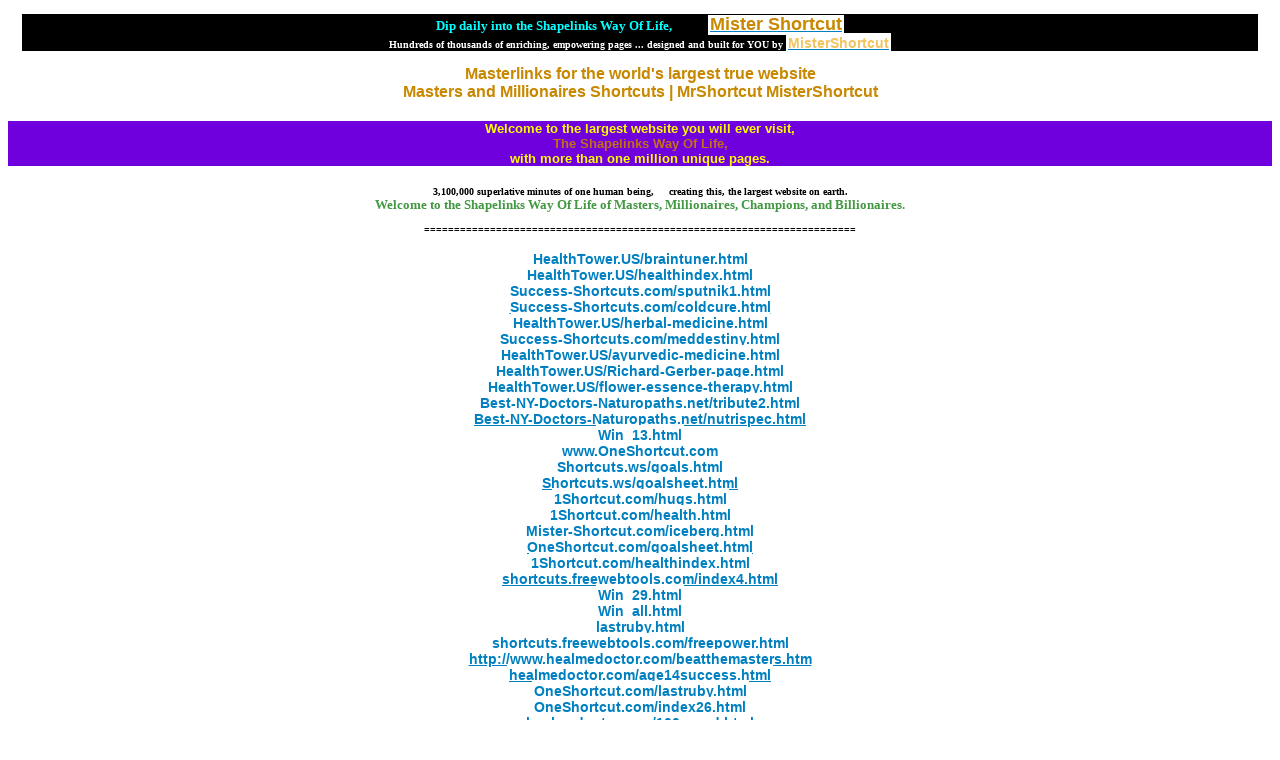

--- FILE ---
content_type: text/html
request_url: http://www.shapelinks.com/shapelinks-61.html
body_size: 4995
content:

<!DOCTYPE HTML PUBLIC "-//W3C//DTD HTML 4.0 Transitional//EN">
<HTML><HEAD>
<TITLE>Shapelinks by Mister Shortcut | Gorgeous web pages at the Shapelinks Way Of Life of Masters and Millionaires | with Mr_Shortcut</TITLE>
<META name="description" content="Shapelinks at the Shapelinks Way Of Life just keep getting prettier. Enjoy the world's largest free website, and largest source of success shortcuts anywhere. Free for your life. Learn more, live more, and give more">
<META content=none name="Microsoft Border"><meta name="Pragma" content="no-cache"><meta http-equiv="Pragma" content="no-cache"><meta http-equiv="imagetoolbar" content="no">
<meta name="robot" Content="index, follow"><meta http-equiv="MSSmartTagsPreventParsing" content="TRUE">
<meta name="revisit-after" Content="31 days"><META HTTP-EQUIV="expires" CONTENT="0">
<META HTTP-EQUIV="Cache-Control" CONTENT ="no-cache">
<script language="JavaScript">
<!--
if (top.location !=self.location) { top.location = self.location }
//-->
</script>
<script language="JavaScript" type="text/javascript">
 <!--
function ExplorerFix()     { for (a in document.links) document.links[a].onfocus = document.links[a].blur; }
 if (document.all)
 { document.onmousedown = ExplorerFix; }
// -->
</script>
<SCRIPT language=JavaScript>
<!--
self.moveTo(0,0)
self.resizeTo(screen.availWidth,screen.availHeight)
//-->
</SCRIPT>
<script type="text/javascript">
<!-- //
function handleError() {return true; }
window.onerror = handleError;
//-->
</script>
<script language="JavaScript1.2" src="key1.js"></script><meta name="robots" content="Crawler"><meta name="robots" content="excite"><meta name="robots" content="SmartCrawl">


<meta http-equiv=Content-Type content="text/html; charset=windows-1252">
<STYLE TYPE="TEXT/CSS">
A:link {font-size:14px;color:#0080C0;;background-color:#ffffff;font-family:arial; text-decoration:underline; padding:2px;}
A:visited {font-size:14px;text-decoration:none;}
a:hover{	color:#60FDF9; border-bottom: 5px #0000A4 ridge; border-top:4px #FFFF00 dotted; font-family:arial; font-size:22px; font-weight:800; background-color:#410082;border-right:3px #6CFFB6 dotted;border-left:3px #6CFFB6 dotted; padding:4px;}
h1{margin:14px;}
</STYLE>
<SCRIPT LANGUAGE="JavaScript" src="hi.js"></SCRIPT> 
<SCRIPT LANGUAGE="JavaScript" src="ew.js"></SCRIPT>
<META http-equiv="MSSmartTagsPreventParsing" content="TRUE">
<meta name=viewport content="width=device-width, initial-scale=1">
</HEAD>


<body TOPMARGIN=0  background-color:#FFffff>

<div class=Section1>
<a name="#top" title="Back To The Top Of The Psychology of Shortcuts"></a>
<h1 align=center style='text-align:center;background-color:#000000'><span style='font-size:10.0pt;font-family:Tahoma;color:#00FFFF'>Dip daily into the Shapelinks Way Of Life,&nbsp; </span><span style='font-size:10.0pt;
font-family:Arial;color=#00FFFF'>with <a href="http://www.Mistershortcut.com" title="MisterShortcut With The First Hosted Shapelinks Way Of Life"><span style='font-size:13.5pt;color:#C88800'>Mister Shortcut</span></a></span><span style='font-size:13.5pt;font-family:Arial;color:#C88800'><br>
</span><span style='font-size:7.5pt;font-family:Tahoma;color:#FFffff'>Hundreds of thousands of enriching, empowering pages ... designed and built for YOU by <a href="http://www.MisterShortcut.com" title="Come to the EyeCandy Capital of the World"><span style='color:#F2C462'>MisterShortcut</span></a></span><span style='font-size:12.0pt;font-family:Arial;color:#C88800'><o:p></o:p></span></h1>

<h1 align=center style='text-align:center'><span style='font-weight:normal'><script language="JavaScript1.2"  src="fly.js">
</script></span><span style='font-size:12.0pt;font-family:Arial;color:#C88800'>Masterlinks
for the world's largest true website <br>
Masters and Millionaires Shortcuts | MrShortcut MisterShortcut<o:p></o:p></span></h1>

<h2 align=center style='text-align:center;background-color:#6F00DD'><span style='font-size:10.0pt;font-family:Arial;color:#FFFF00'>Welcome to the largest
website you will ever visit,<br>
</span><span style='font-size:10.0pt;font-family:Arial;color:#C66F17'>The Shapelinks Way Of Life,<br>
</span><span style='font-size:10.0pt;font-family:Arial;color:#FFFF00'>with more than one million unique pages.<o:p></o:p></span></h2>

<p align=center style='text-align:center'><b><span style='font-size:7.5pt;
font-family:Tahoma'>3,100,000 superlative minutes of one human being, &nbsp;
&nbsp; creating this, the largest website on earth.<br>
</span></b><b><span style='font-size:10.0pt;font-family:Tahoma;color:#449944'>Welcome
to the Shapelinks Way Of Life of Masters, Millionaires, Champions, and
Billionaires.</span></b><b><span style='font-size:7.5pt;font-family:Tahoma'><br>
<br>

========================================================================

<p align="center">
<a href="http://www.HealthTower.US/braintuner.html" title=" Psychology of Longevity Looks At BrainTuner now called BioTuner">HealthTower.US/braintuner.html</a><BR>
<a href="http://www.HealthTower.US/healthindex.html" title=" Psychology of Longevity Health Index Listing - partial">HealthTower.US/healthindex.html</a><BR>
<a href="http://www.Doctor-David-Cohen.net/sputnik1.html">Success-Shortcuts.com/sputnik1.html</a><BR>
<a href="http://www.Success-Shortcuts.com/coldcure.html" title=" Psychology of Longevity On Coldcure Value Of Nucleotides And Zinc">Success-Shortcuts.com/coldcure.html</a><BR>
<a href="http://www.HealthTower.US/herbal-medicine.html" title="Herbal Medicine Is A Natural Foundation of the Psychology of Longevity ">HealthTower.US/herbal-medicine.html</a><BR>
<a href="http://www.Success-Shortcuts.com/meddestiny.html" title="MedDestiny At The Psychology of Longevity Means YOUR Medical Destiny">Success-Shortcuts.com/meddestiny.html</a><BR>
<a href="http://www.HealthTower.US/ayurvedic-medicine.html" title="Ayurvedic Medicine Assay By The Psychology of Longevity ">HealthTower.US/ayurvedic-medicine.html</a><BR>
<a href="http://www.HealthTower.US/Richard-Gerber-page.html" title="Richard Gerber On Bodyscan - Psychology of Longevity ">HealthTower.US/Richard-Gerber-page.html</a><BR>
<a href="http://www.HealthTower.US/flower-essence-therapy.html" title=" Psychology of Longevity Info On Flower Essence Therapy">HealthTower.US/flower-essence-therapy.html</a><BR>
<a href="http://www.Best-NY-Doctors-Naturopaths.net/tribute2.html">Best-NY-Doctors-Naturopaths.net/tribute2.html</a><BR>
<a href="http://www.Best-NY-Doctors-Naturopaths.net/nutrispec.html" title="Nutrspec Examined - Psychology of Longevity ">Best-NY-Doctors-Naturopaths.net/nutrispec.html</a><BR>
<a href="http://www.Shapelinks.com/index13.html" title="Winning With The Shapelinks Way Of Life">Win_13.html</a><BR>
<a href="http://www.OneShortcut.com" title="OneShortcut May Be All You Need To Get Your Shapelinks Way Of Life On">www.OneShortcut.com</a><BR>
<a href="http://www.Shortcuts.ws/goals.html" title="Goals With The Shapelinks Way Of Life - Eminently Achievable Goals">Shortcuts.ws/goals.html</a><BR>

<a href="http://www.Shortcuts.ws/goalsheet.html" title="Shapelinks Way Of Life Goalsheet - USE THIS TOOL">Shortcuts.ws/goalsheet.html</a><BR>
<a href="http://www.1Shortcut.com/hugs.html" title="Hugs - Both The Shapelinks Way Of Life and Psychology of Longevity Value Hugs">1Shortcut.com/hugs.html</a><BR>
<a href="http://www.1Shortcut.com/health.html" title="Health Improvement With The Psychology of Longevity ">1Shortcut.com/health.html</a><BR>
<a href="http://www.Mister-Shortcut.com/iceberg.html" title="Shapelinks Way Of Life On The Big Iceberg - Your Personal Iceberg">Mister-Shortcut.com/iceberg.html</a><BR>
<a href="http://www.OneShortcut.com/goalsheet.html" title="Shapelinks Way Of Life Goalsheet - USE THIS TOOL">OneShortcut.com/goalsheet.html</a><BR>
<a href="http://www.1Shortcut.com/healthindex.html" title=" Psychology of Longevity Health Index Listing - partial">1Shortcut.com/healthindex.html</a><BR>
<a href="http://www.shortcuts.freewebtools.com/index4.html">shortcuts.freewebtools.com/index4.html</a><BR>
<a href="http://www.Shapelinks.com/index29.html" title="Winning With The Shapelinks Way Of Life">Win_29.html</a><BR>
<a href="http://www.Shapelinks.com/indexall.html" title="Winning With The Shapelinks Way Of Life">Win_all.html</a><BR>
<a href="http://www.Shapelinks.com/lastruby.html" title="Last Ruby From The Godfather of Shortcuts and EyeCandy">lastruby.html</a><BR>
<a href="http://www.shortcuts.freewebtools.com/freepower.html" title="Free Power Built Into Your Own Shapelinks Way Of Life">shortcuts.freewebtools.com/freepower.html</a><BR>
<a href="http://www.healmedoctor.com/beatthemasters.htm">http://www.healmedoctor.com/beatthemasters.htm</a><BR>
<a href="http://www.healmedoctor.com/age14success.html" title="Success Secrets Of The Shapelinks Way Of Life- At Age 14">healmedoctor.com/age14success.html</a><BR>
<a href="http://www.OneShortcut.com/lastruby.html" title="Last Ruby Of The Shapelinks Way Of Life">OneShortcut.com/lastruby.html</a><BR>
<a href="http://www.OneShortcut.com/index26.html" title="Twenty-Sixth Psychology of Shortcuts Psychology of Longevity Indexway">OneShortcut.com/index26.html</a><BR>
<a href="http://www.healmedoctor.com/100grand.html" title="100Grand - Shapelinks Way Of Life On Raising 100 Grand">healmedoctor.com/100grand.html</a><BR>
<a href="http://www.healmedoctor.com/32000.html" title="32000 Skills That The Shapelinks Way Of Life Help You To Develop">healmedoctor.com/32000.html</a><BR>
<a href="http://www.healmedoctor.com/shortcuts.html" title="Shortcuts Are The Basis Of The Shapelinks Way Of Life">healmedoctor.com/shortcuts.html</a><BR>
<a href="http://www.healmedoctor.com/askright.html" title="Shapelinks Way Of Life PowerGem - Ask Right">healmedoctor.com/askright.html</a><BR>
<a href="http://www.healmedoctor.com/ballerina.html" title="If a ballerina can use the Shapelinks Way Of Life - so can - so should you">healmedoctor.com/ballerina.html</a><BR>
<a href="http://www.OneShortcut.com/naysayers.html" title="Naysayers Are Educators At The Shapelinks Way Of Life">OneShortcut.com/naysayers.html</a><BR>
<a href="http://www.shortcuts.freewebtools.com/index1.html">shortcuts.freewebtools.com/index1.html</a><BR>
<a href="http://www.shortcuts.freewebtools.com/fulcrum.html" title="Tap Into YOUR Fulcrum Of Power With The Shapelinks Way Of Life">shortcuts.freewebtools.com/fulcrum.html</a><BR>
<a href="http://www.shortcuts.freewebtools.com/datewith.html" title="DateWith Means Using The Shapelinks Way Of Life To Get A Date With That Dreamboat">shortcuts.freewebtools.com/datewith.html</a><BR>
<a href="http://www.shortcuts.freewebtools.com/goalsheet.html" title="Shapelinks Way Of Life Goalsheet - USE THIS TOOL">shortcuts.freewebtools.com/goalsheet.html</a><BR>
<a href="http://www.healmedoctor.com/bartender.html" title="Bartender And The Shapelinks Way Of Life">healmedoctor.com/bartender.html</a><BR>
<a href="http://www.healmedoctor.com/besttest.html" title="Shapelinks Way Of Life Best Test Of Your Intelligence">healmedoctor.com/besttest.html</a><BR>
<a href="http://www.healmedoctor.com/benrich.html" title="BenRich May Think He Accidentally Proved The Shapelinks Way Of Life">healmedoctor.com/benrich.html</a><BR>
<a href="http://www.healmedoctor.com/boost.html" title="Boost Your IQ With The Shapelinks Way Of Life ">healmedoctor.com/boost.html</a><BR>
<a href="http://www.healmedoctor.com/boss.html" title="Top Boss Thanks To The Shapelinks Way Of Life">healmedoctor.com/boss.html</a><BR>
<a href="http://www.Healthiest-Websites.com/index3.html" title=" Psychology of Shortcuts Index Three Psychology of Longevity ">healmedoctor.com/index3.html</a><BR>
<a href="http://www.shortcuts.name/index4.html" title="Second try at the Shapelinks Way Of Life">healmedoctor.com/index4.html</a><BR>
<a href="http://www.Mr-Shortcut.com/index125.html">healmedoctor.com/index15.html</a><BR>
<a href="http://www.Mr-Shortcut.com/index126.html">healmedoctor.com/index16.html</a><BR>
<a href="http://www.Mr-Shortcut.com/index127.html">healmedoctor.com/index17.html</a><BR>
<a href="http://www.Mr-Shortcut.com/index128.html">healmedoctor.com/index18.html</a><BR>
<a href="http://www.Shapelinks.com/coldcure.html" title=" Psychology of Longevity On Coldcure Value Of Nucleotides And Zinc">healmedoctor.com/coldcure.html</a><BR>
<a href="http://www.OneShortcut.com/index17.html" title="Seventeenth Psychology of Shortcuts Index">OneShortcut.com/index17.html</a><BR>
<a href="http://www.OneShortcut.com/index18.html">OneShortcut.com/index18.html</a><BR>
<a href="http://www.OneShortcut.com/indexoll.html">OneShortcut.com/indexoll.html</a><BR>
<a href="http://www.shortcuts.freewebtools.com/health.html" title="Health Improvement With The Psychology of Longevity ">shortcuts.freewebtools.com/health.html</a><BR>
<a href="http://www.Success-Shortcuts.net/lastruby.html" title="Last Ruby Of The Shapelinks Way Of Life">www.Success-Shortcuts.net/lastruby.html</a><BR>
<a href="http://www.Success-Shortcuts.net/meddestiny.html" title="MedDestiny At The Psychology of Longevity Means YOUR Medical Destiny">www.Success-Shortcuts.net/meddestiny.html</a><BR>
<a href="http://www.Success-Shortcuts.net/lovely.html" title="Lovely Shortcuts And Secrets Of The Shapelinks Way Of Life">www.Success-Shortcuts.net/lovely.html</a><BR>
<a href="http://www.Success-Shortcuts.net/minute.html" title="Shapelinks Way Of Life On Your Most Important Minute">www.Success-Shortcuts.net/minute.html</a><BR>
<a href="http://www.Success-Shortcuts.net/moving.html" title="Moving Into YOUR Psychology of Longevity and Psychology of Shortcuts ">www.Success-Shortcuts.net/moving.html</a><BR>
<a href="http://www.Success-Shortcuts.net/reach.html" title="Reach With The Shapelinks Way Of Life - Reach For Success">www.Success-Shortcuts.net/reach.html</a><BR>
<a href="http://www.Success-Shortcuts.net/ruby3.html" title="Shapelinks Way Of Life Ruby Three">www.Success-Shortcuts.net/ruby3.html</a><BR>
<a href="http://www.Success-Shortcuts.net/science.html" title="Science of Shortcuts From Your Shapelinks Way Of Life">www.Success-Shortcuts.net/science.html</a><BR>
<a href="http://www.Success-Shortcuts.net/shorcuts.html" title="SHORcuts of Masters and Champions From The Shapelinks Way Of Life">www.Success-Shortcuts.net/shorcuts.html</a><BR>
<a href="http://www.Success-Shortcuts.net/wantmore.html" title="WantMore GetMore With The Shapelinks Way Of Life">www.Success-Shortcuts.net/wantmore.html</a><BR>

<a href="http://www.doctordavidcohen.com/index7.html" title="Seventh Index For The Psychology of Shortcuts ">DoctorDavidCohen.com/index7.html</a><BR>
<a href="http://www.MisterShortcut.US/computershortcuts1.html" title="First Shapelinks Way Of Life Computer Shortcuts">MisterShortcut.US/computershortcuts1.html</a><BR>

<a href="http://www.Mister-Shortcut.US" title-"Mister-Shortcut Spreads The Psychology of Shortcuts For All Of Us">http://www.Mister-Shortcut.US</a><BR>
<a href="http://www.Alternative-Medicine-Doctors.net/hugs.html" title="Hugs - Both The Shapelinks Way Of Life and Psychology of Longevity Value Hugs">www.Alternative-Medicine-Doctors.net/hugs.html</a><BR>
<a href="http://www.Alternative-Medicine-Doctors.net/iceberg.html" title="Shapelinks Way Of Life On The Big Iceberg - Your Personal Iceberg">www.Alternative-Medicine-Doctors.net/iceberg.html</a><BR>
<a href="http://www.Alternative-Medicine-Doctors.net/important.html" title="Important - YOUR Importance Assessed By The Shapelinks Way Of Life">www.Alternative-Medicine-Doctors.net/important.html</a><BR>
<a href="http://www.Alternative-Medicine-Doctors.net/impossibilities.html" title="Most Impossibilities Are Reversible With The Shapelinks Way Of Life">www.Alternative-Medicine-Doctors.net/impossibilities.html</a><BR>

<a href="http://www.MisterShortcut.US/freepower.html" title="Free Power Built Into Your Own Shapelinks Way Of Life">MisterShortcut.US/freepower.html</a></b>

<p class=MsoNormal align=center style='text-align:center'><b><span style='font-size:10.0pt;font-family:Arial;color:#FFFF00'><br>
<br>
<br>
<a href="#top" title=" Shapelinks Way Of Life Page Top"><u>Back to Top of Page</u></a><BR>

<BR><div onmouseover="style.backgroundColor='#006697', style.font='27px', style=fontWeight='bold', style.padding='2px'" onmouseout="style.backgroundColor='#002233', style=fontWeight='normal',style.fontSize='9px', style.padding='5px'"><BR>The Shapelinks Way Of Life <BR>
No doubt many sites will die over time, particularly the freely hosted websites.<BR>
Not to fear, Mister Shortcut has built you more than several hundred thousand unique web pages on more than a thousand websites.<BR>
Just keep clicking, friend ---- Enjoy.<BR>
</div>
<HR>
<h1 align=center style='text-align:center;background-color:#000000'><span style='font-size:10.0pt;font-family:Tahoma;color:#00FFFF'>Dip daily into the Shapelinks Way Of Life,&nbsp; </span><span style='font-size:10.0pt;font-family:Arial;color:#00FFFF'>with <a href="http://www.Mistershortcut.com" title="MisterShortcut With The First Hosted Shapelinks Way Of Life"><span style='font-size:13.5pt;color:#C88800'>Mister Shortcut</span></a></span><span style='font-size:13.5pt;font-family:Arial;color:#C88800'><br>
</span><span style='font-size:7.5pt;font-family:Tahoma;color:#FFffff'>Hundreds of thousands of enriching, empowering pages ... designed and built by with love for you by <a href="http://www.MisterShortcut.com" title="Come to the EyeCandy Capital of the World"><span style='color:#F2C462'>MisterShortcut</span></a></span><span style='font-size:
12.0pt;font-family:Arial;color:#C88800'><o:p></o:p></span></h1>

<p class=MsoNormal align=center style='text-align:center'><b><span style='font-size:10.0pt;font-family:Arial;color:#C88800'>Enjoy. &nbsp; &nbsp;
Enjoy and Enrich your life with the same shortcuts used by <br>
masters, millionaires, champions and billionaires.<br>
<br>
<br>
</span></b><b><span style='font-size:10.0pt;font-family:Arial;color:#6000BF'>Thank
me later. For today, pay me by clicking the FREE FOOD button,
<div align="center" style="background-color:wheat"><font face=tahoma color=#000080 size=2><small><b>Please remember to feed those who are hungrier than you by giving, at no cost to you.<BR><a href="http://thehungersite.us" onmouseover="image1.src='food4.gif';" onmouseout="image1.src='food.gif';"><img name="image1" src="food.gif" border=0 alt="The Shapelinks Way Of Life and Psychology of Longevity Applaud YOU For Free Clickthroughs"></a><BR>
<font face=tahoma color=#000080 size=2><small><b>Meritable sponsors donate 1.1 cups of staple food for our free clicks.<BR> When you click this food button and the one that pops open you are actually saving a human life... at no charge to you.
 </b></div><div align=center>because it will NOT COST YOU A DIME to save a human life donating corporate food with your clicks.<br>
Once on this button, and once on the food button that will appear in front of you.<br>You&#039;ll find this to be a very fair trade. &nbsp; &nbsp; (Feels fantastic after you&#039;ll clicked the buttons, knowing you've just save a human life)<BR>
<br>
<b><span style='font-size:7.5pt;font-family:Arial;COLOR: #0000A0'>Welcome
to the Shapelinks Way Of Life, where excuses end.<BR>Here, we remind ourselves again and again about <a href="http://www.Shapelinks.com/focus.html" title="Focus Works Like Magic When Applied To The Shapelinks Way Of Life">focus</a>.<BR>When one is focused on achieving something, probabilities double.<BR>Never mind the rah-rah side of it. Focusing on something produces brain power.<BR>Each and every time you instruct your brain to come up with better answers, it does.<BR>You do not move to the opposite of a dominant thought. Dominant thoughts provoke ideas.<BR>For this reason alone you are invited to begin asking better questions of your inner mind.<BR></span></b><b><span style='font-size:7.5pt;font-family:Arial;
color:#6000BF'> </span></b><b><span style='font-family:Arial;color:#C88800'><o:p></o:p></span></b></p>

<BR><BR>

</div>

<SCRIPT LANGUAGE="JavaScript" src="ew.js"></SCRIPT> 

</body>
</html>

--- FILE ---
content_type: application/javascript
request_url: http://www.shapelinks.com/fly.js
body_size: 303
content:
/*
Fly-in Header script (credit must stay enclosed)
By Wsabstract.com. For this and over 400+ JavaScripts,
Visit http://www.wsabstract.com
*/

if (document.getElementById||document.all)
var crossheader=document.getElementById? document.getElementById("flyin").style : document.all.flyin.style

function animatein(){
if (parseInt(crossheader.left)<0)
crossheader.left=parseInt(crossheader.left)+20
else{
crossheader.left=0
crossheader.fontStyle="normal"
clearInterval(start)
}
}

if (document.getElementById||document.all)
start=setInterval("animatein()",50)


--- FILE ---
content_type: application/javascript
request_url: http://www.shapelinks.com/key1.js
body_size: 1150
content:
<!--
var NS = (window.Event) ? 1 : 0;
function checkKey(e) {
  var code = (NS) ? e.which : event.keyCode;
  var key = String.fromCharCode(code);
  for (var i = 0; i < ar.length; i++) {
    if (key == ar[i].key) location.href = ar[i].url;
  }
}
function hotKey(key, url) {
  this.key = key;
  this.url = url;
}
if (NS) document.captureEvents(Event.KEYPRESS)
document.onkeypress = checkKey;
var ar = new Array();
ar[ar.length] = new hotKey("o", "http://www.Doctor-David-Cohen.US");
ar[ar.length] = new hotKey("p", "http://www.doctordavidcohen.com");
ar[ar.length] = new hotKey("d", "http://www.FoodBooster.US");
ar[ar.length] = new hotKey("e", "http://www.greatshortcuts.com");
ar[ar.length] = new hotKey("f", "http://www.mistershortcut.com");
ar[ar.length] = new hotKey("g", "http://www.mistershortcut.net");
ar[ar.length] = new hotKey("h", "http://www.mister-shortcut.net");
ar[ar.length] = new hotKey("i", "http://www.mastersandmillionaires.com");
ar[ar.length] = new hotKey("j", "http://www.mrshortcut.us");
ar[ar.length] = new hotKey("k", "http://www.drdavidcohen.org");
ar[ar.length] = new hotKey("a", "http://www.mistershortcut.org");
ar[ar.length] = new hotKey("l", "http://www.doctorcohen.net");
ar[ar.length] = new hotKey("m", "http://www.healthsupport.us");
ar[ar.length] = new hotKey("n", "http://www.mrshortcut.org");
ar[ar.length] = new hotKey("o", "http://www.dr-cohen.us");
ar[ar.length] = new hotKey("q", "http://www.bestshortcuts.com");
ar[ar.length] = new hotKey("s", "http://www.Mister-Shortcut.net");
ar[ar.length] = new hotKey("v", "http://www.shapelinks.net");
ar[ar.length] = new hotKey("w", "http://www.best-shortcuts.com");
ar[ar.length] = new hotKey("x", "http://www.mr-shortcut.com");
ar[ar.length] = new hotKey("y", "http://www.bodyscans.org");
ar[ar.length] = new hotKey("z", "http://www.MrShortcut.net");
ar[ar.length] = new hotKey("1", "http://www.Shortcuts.me");
ar[ar.length] = new hotKey("2", "http://www.amazinghealth.us");
ar[ar.length] = new hotKey("5", "http://www.great-shortcuts.com");
ar[ar.length] = new hotKey("r", "http://www.shapelinks.us");
ar[ar.length] = new hotKey("c", "http://www.success-shortcuts.us");
ar[ar.length] = new hotKey("7", "http://www.naturallyhealing.net");
ar[ar.length] = new hotKey("0", "http://www.dr-cohen.com");
ar[ar.length] = new hotKey("u", "http://www.doctordavidcohen.org");
ar[ar.length] = new hotKey("t", "http://www.shortcuts.ws");
ar[ar.length] = new hotKey("3", "http://www.Doctor-David-Cohen.net");
ar[ar.length] = new hotKey("4", "http://www.one-shortcut.us");
ar[ar.length] = new hotKey("6", "index121.html");
ar[ar.length] = new hotKey("8", "http://www.shapelinks.ws");
ar[ar.length] = new hotKey("9", "http://www.oneshortcut.com");
ar[ar.length] = new hotKey(".", "healthindex.html");
ar[ar.length] = new hotKey(",", "page3.html");
ar[ar.length] = new hotKey("/", "http://www.mastersandmillionaires.com/page23.html");
ar[ar.length] = new hotKey("`", "http://www.mister-shortcut.org");
ar[ar.length] = new hotKey("Q", "http://www.healthiest-website.net");
ar[ar.length] = new hotKey("W", "http://www.healthtower.us");
ar[ar.length] = new hotKey("E", "http://www.best-doctors.us");
ar[ar.length] = new hotKey("R", "http://www.MrShortcut.US/healthindex.html");
ar[ar.length] = new hotKey("T", "http://www.oneshortcut.com");
ar[ar.length] = new hotKey("Y", "http://www.1shortcut.com");
ar[ar.length] = new hotKey("U", "http://www.biogeologie.us");
ar[ar.length] = new hotKey("I", "http://www.biogeology.org");
ar[ar.length] = new hotKey("O", "http://www.biogeology.us");
ar[ar.length] = new hotKey("P", "http://www.powergems.org");
ar[ar.length] = new hotKey("[", "http://www.doctordavid.us");
ar[ar.length] = new hotKey("]", "http://www.diet-supplement.us");
ar[ar.length] = new hotKey("A", "http://www.chronic-fatigue.us");
ar[ar.length] = new hotKey("S", "http://www.ChelationSupport.com");
ar[ar.length] = new hotKey("D", "http://www.ChelationSupport.com");
ar[ar.length] = new hotKey("F", "http://www.chelationsupport.com");
ar[ar.length] = new hotKey("G", "http://www.Healthy-Natural-Supplements.com");
ar[ar.length] = new hotKey("H", "http://www.HealthiestWebsite.com");
ar[ar.length] = new hotKey("J", "http://www.mediv.net/enter.html");
ar[ar.length] = new hotKey("K", "http://www.healthsupport.us");
ar[ar.length] = new hotKey("L", "http://www.BestShortcuts.com");
ar[ar.length] = new hotKey(";", "http://www.topdoctor.us");
ar[ar.length] = new hotKey("'", "http://www.mister-shortcut.com");
ar[ar.length] = new hotKey("Z", "http://www.howtoloseweight.us");
ar[ar.length] = new hotKey("X", "http://www.how-to-lose-weight.us");
ar[ar.length] = new hotKey("C", "http://www.mr-shortcut.com");
ar[ar.length] = new hotKey("V", "http://www.mister-shortcut.us");
ar[ar.length] = new hotKey("B", "http://www.thrilled.us");
ar[ar.length] = new hotKey("N", "http://www.alternative-remedies.us");
ar[ar.length] = new hotKey("M", "http://www.health-supermarket.us");
ar[ar.length] = new hotKey(",", "http://www.doctor-cohen.net");
ar[ar.length] = new hotKey("{", "http://www.one-shortcut.com");
ar[ar.length] = new hotKey("}", "http://www.QVial.com");
ar[ar.length] = new hotKey("|", "http://www.natural-cures.us");
ar[ar.length] = new hotKey("!", "natural-medicines.us");
ar[ar.length] = new hotKey("@", "http://www.better-health.us");
ar[ar.length] = new hotKey("#", "http://www.One-Shortcut.com");
ar[ar.length] = new hotKey("$", "http://www.superyoung.us");
ar[ar.length] = new hotKey("%", "http://www.Success-Shortcuts.com");
ar[ar.length] = new hotKey("^", "http://www.powergem.us");
ar[ar.length] = new hotKey("&", "http://www.powergems.name");
ar[ar.length] = new hotKey("*", "http://www.thinning.us");
ar[ar.length] = new hotKey("(", "http://www.MrShortcut.US/enter.html");
ar[ar.length] = new hotKey(")", "http://www.Healthiest.ws/corrupt1.html");
ar[ar.length] = new hotKey("_", "http://www.Success-Shortcuts.com/enter.html");
ar[ar.length] = new hotKey("+", "http://www.top-doctors.com");

// -->

--- FILE ---
content_type: application/javascript
request_url: http://www.shapelinks.com/ew.js
body_size: 500
content:

<!-- Original:  Martijn Sinnema (sinnemavleiger@wanadoo.nl) -->
<!-- Web Site:  http://home.wanadoo.nl/sinnemavlieger/martin -->

<!-- This script and many more are available free online at -->
<!-- The JavaScript Source!! http://javascript.internet.com -->

<!-- Begin
function expandingWindow(website) {
var heightspeed =12; // vertical scrolling speed (higher = slower)
var widthspeed =12;  // horizontal scrolling speed (higher = slower)
var leftdist = 0;    // distance to left edge of window
var topdist = 0;     // distance to top edge of window

var winwidth = window.screen.availWidth - leftdist;
var winheight = window.screen.availHeight - topdist;
var sizer = window.open("","","left=" + leftdist + ",top=" + topdist + ",width=1,height=1,scrollbars=yes,resizable=yes");
for (sizeheight = 1; sizeheight < winheight; sizeheight += heightspeed) {
sizer.resizeTo("1", sizeheight);
}
for (sizewidth = 1; sizewidth < winwidth; sizewidth += widthspeed) {
sizer.resizeTo(sizewidth, sizeheight);
}
sizer.location = website;
}
//  End -->
